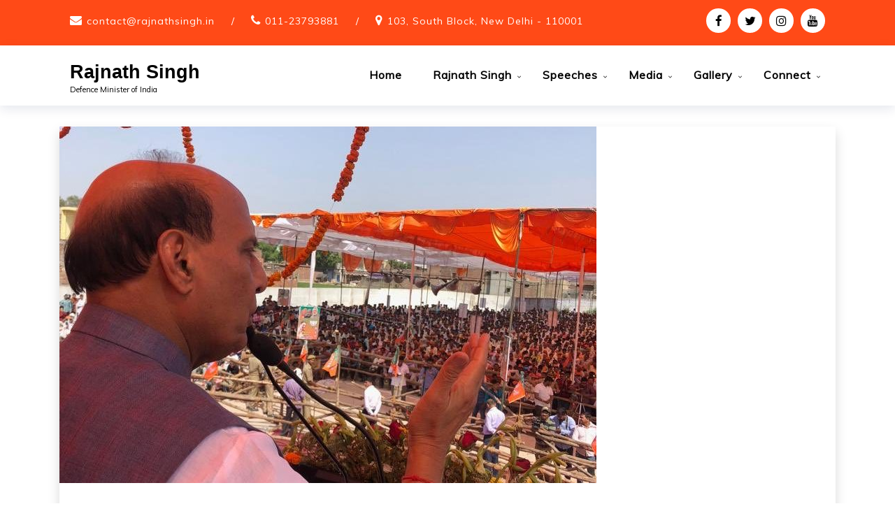

--- FILE ---
content_type: text/html; charset=UTF-8
request_url: https://www.rajnathsingh.in/news-hindi/shri-rajnathsingh-loksabha2019-up/
body_size: 13712
content:
<!doctype html>
<html lang="en" >
	<head>
		<meta charset="UTF-8">
		<meta http-equiv="X-UA-Compatible" content="IE=edge">
		<meta name="viewport" content="width=device-width,initial-scale=1,shrink-to-fit=no">
		
	<title>श्री राजनाथ सिंह ने उत्तर प्रदेश की चार लोकसभा सीटों में चुनावी जनसभाओं को संबोधित किया &#8211; Rajnath Singh</title>

    <style type="text/css">
                        .tec-breadcrumbs
              {
                background-image:url('https://www.rajnathsingh.in/wp-content/uploads/2021/07/cropped-H2021061798370.jpg') !important;
              }
        

             
        </style>
        <meta name='robots' content='max-image-preview:large' />
<link rel='dns-prefetch' href='//www.googletagmanager.com' />
<link rel='dns-prefetch' href='//fonts.googleapis.com' />
<link rel="alternate" type="application/rss+xml" title="Rajnath Singh &raquo; Feed" href="https://www.rajnathsingh.in/feed/" />
<link rel="alternate" type="application/rss+xml" title="Rajnath Singh &raquo; Comments Feed" href="https://www.rajnathsingh.in/comments/feed/" />
<link rel="alternate" type="application/rss+xml" title="Rajnath Singh &raquo; श्री राजनाथ सिंह ने उत्तर प्रदेश की चार लोकसभा सीटों में चुनावी जनसभाओं को संबोधित किया Comments Feed" href="https://www.rajnathsingh.in/news-hindi/shri-rajnathsingh-loksabha2019-up/feed/" />
<script type="text/javascript">
/* <![CDATA[ */
window._wpemojiSettings = {"baseUrl":"https:\/\/s.w.org\/images\/core\/emoji\/14.0.0\/72x72\/","ext":".png","svgUrl":"https:\/\/s.w.org\/images\/core\/emoji\/14.0.0\/svg\/","svgExt":".svg","source":{"concatemoji":"https:\/\/www.rajnathsingh.in\/wp-includes\/js\/wp-emoji-release.min.js?ver=6.4.7"}};
/*! This file is auto-generated */
!function(i,n){var o,s,e;function c(e){try{var t={supportTests:e,timestamp:(new Date).valueOf()};sessionStorage.setItem(o,JSON.stringify(t))}catch(e){}}function p(e,t,n){e.clearRect(0,0,e.canvas.width,e.canvas.height),e.fillText(t,0,0);var t=new Uint32Array(e.getImageData(0,0,e.canvas.width,e.canvas.height).data),r=(e.clearRect(0,0,e.canvas.width,e.canvas.height),e.fillText(n,0,0),new Uint32Array(e.getImageData(0,0,e.canvas.width,e.canvas.height).data));return t.every(function(e,t){return e===r[t]})}function u(e,t,n){switch(t){case"flag":return n(e,"\ud83c\udff3\ufe0f\u200d\u26a7\ufe0f","\ud83c\udff3\ufe0f\u200b\u26a7\ufe0f")?!1:!n(e,"\ud83c\uddfa\ud83c\uddf3","\ud83c\uddfa\u200b\ud83c\uddf3")&&!n(e,"\ud83c\udff4\udb40\udc67\udb40\udc62\udb40\udc65\udb40\udc6e\udb40\udc67\udb40\udc7f","\ud83c\udff4\u200b\udb40\udc67\u200b\udb40\udc62\u200b\udb40\udc65\u200b\udb40\udc6e\u200b\udb40\udc67\u200b\udb40\udc7f");case"emoji":return!n(e,"\ud83e\udef1\ud83c\udffb\u200d\ud83e\udef2\ud83c\udfff","\ud83e\udef1\ud83c\udffb\u200b\ud83e\udef2\ud83c\udfff")}return!1}function f(e,t,n){var r="undefined"!=typeof WorkerGlobalScope&&self instanceof WorkerGlobalScope?new OffscreenCanvas(300,150):i.createElement("canvas"),a=r.getContext("2d",{willReadFrequently:!0}),o=(a.textBaseline="top",a.font="600 32px Arial",{});return e.forEach(function(e){o[e]=t(a,e,n)}),o}function t(e){var t=i.createElement("script");t.src=e,t.defer=!0,i.head.appendChild(t)}"undefined"!=typeof Promise&&(o="wpEmojiSettingsSupports",s=["flag","emoji"],n.supports={everything:!0,everythingExceptFlag:!0},e=new Promise(function(e){i.addEventListener("DOMContentLoaded",e,{once:!0})}),new Promise(function(t){var n=function(){try{var e=JSON.parse(sessionStorage.getItem(o));if("object"==typeof e&&"number"==typeof e.timestamp&&(new Date).valueOf()<e.timestamp+604800&&"object"==typeof e.supportTests)return e.supportTests}catch(e){}return null}();if(!n){if("undefined"!=typeof Worker&&"undefined"!=typeof OffscreenCanvas&&"undefined"!=typeof URL&&URL.createObjectURL&&"undefined"!=typeof Blob)try{var e="postMessage("+f.toString()+"("+[JSON.stringify(s),u.toString(),p.toString()].join(",")+"));",r=new Blob([e],{type:"text/javascript"}),a=new Worker(URL.createObjectURL(r),{name:"wpTestEmojiSupports"});return void(a.onmessage=function(e){c(n=e.data),a.terminate(),t(n)})}catch(e){}c(n=f(s,u,p))}t(n)}).then(function(e){for(var t in e)n.supports[t]=e[t],n.supports.everything=n.supports.everything&&n.supports[t],"flag"!==t&&(n.supports.everythingExceptFlag=n.supports.everythingExceptFlag&&n.supports[t]);n.supports.everythingExceptFlag=n.supports.everythingExceptFlag&&!n.supports.flag,n.DOMReady=!1,n.readyCallback=function(){n.DOMReady=!0}}).then(function(){return e}).then(function(){var e;n.supports.everything||(n.readyCallback(),(e=n.source||{}).concatemoji?t(e.concatemoji):e.wpemoji&&e.twemoji&&(t(e.twemoji),t(e.wpemoji)))}))}((window,document),window._wpemojiSettings);
/* ]]> */
</script>
<style id='wp-emoji-styles-inline-css' type='text/css'>

	img.wp-smiley, img.emoji {
		display: inline !important;
		border: none !important;
		box-shadow: none !important;
		height: 1em !important;
		width: 1em !important;
		margin: 0 0.07em !important;
		vertical-align: -0.1em !important;
		background: none !important;
		padding: 0 !important;
	}
</style>
<link rel='stylesheet' id='wp-block-library-css' href='https://www.rajnathsingh.in/wp-includes/css/dist/block-library/style.min.css?ver=6.4.7' type='text/css' media='all' />
<style id='classic-theme-styles-inline-css' type='text/css'>
/*! This file is auto-generated */
.wp-block-button__link{color:#fff;background-color:#32373c;border-radius:9999px;box-shadow:none;text-decoration:none;padding:calc(.667em + 2px) calc(1.333em + 2px);font-size:1.125em}.wp-block-file__button{background:#32373c;color:#fff;text-decoration:none}
</style>
<style id='global-styles-inline-css' type='text/css'>
body{--wp--preset--color--black: #000000;--wp--preset--color--cyan-bluish-gray: #abb8c3;--wp--preset--color--white: #ffffff;--wp--preset--color--pale-pink: #f78da7;--wp--preset--color--vivid-red: #cf2e2e;--wp--preset--color--luminous-vivid-orange: #ff6900;--wp--preset--color--luminous-vivid-amber: #fcb900;--wp--preset--color--light-green-cyan: #7bdcb5;--wp--preset--color--vivid-green-cyan: #00d084;--wp--preset--color--pale-cyan-blue: #8ed1fc;--wp--preset--color--vivid-cyan-blue: #0693e3;--wp--preset--color--vivid-purple: #9b51e0;--wp--preset--gradient--vivid-cyan-blue-to-vivid-purple: linear-gradient(135deg,rgba(6,147,227,1) 0%,rgb(155,81,224) 100%);--wp--preset--gradient--light-green-cyan-to-vivid-green-cyan: linear-gradient(135deg,rgb(122,220,180) 0%,rgb(0,208,130) 100%);--wp--preset--gradient--luminous-vivid-amber-to-luminous-vivid-orange: linear-gradient(135deg,rgba(252,185,0,1) 0%,rgba(255,105,0,1) 100%);--wp--preset--gradient--luminous-vivid-orange-to-vivid-red: linear-gradient(135deg,rgba(255,105,0,1) 0%,rgb(207,46,46) 100%);--wp--preset--gradient--very-light-gray-to-cyan-bluish-gray: linear-gradient(135deg,rgb(238,238,238) 0%,rgb(169,184,195) 100%);--wp--preset--gradient--cool-to-warm-spectrum: linear-gradient(135deg,rgb(74,234,220) 0%,rgb(151,120,209) 20%,rgb(207,42,186) 40%,rgb(238,44,130) 60%,rgb(251,105,98) 80%,rgb(254,248,76) 100%);--wp--preset--gradient--blush-light-purple: linear-gradient(135deg,rgb(255,206,236) 0%,rgb(152,150,240) 100%);--wp--preset--gradient--blush-bordeaux: linear-gradient(135deg,rgb(254,205,165) 0%,rgb(254,45,45) 50%,rgb(107,0,62) 100%);--wp--preset--gradient--luminous-dusk: linear-gradient(135deg,rgb(255,203,112) 0%,rgb(199,81,192) 50%,rgb(65,88,208) 100%);--wp--preset--gradient--pale-ocean: linear-gradient(135deg,rgb(255,245,203) 0%,rgb(182,227,212) 50%,rgb(51,167,181) 100%);--wp--preset--gradient--electric-grass: linear-gradient(135deg,rgb(202,248,128) 0%,rgb(113,206,126) 100%);--wp--preset--gradient--midnight: linear-gradient(135deg,rgb(2,3,129) 0%,rgb(40,116,252) 100%);--wp--preset--font-size--small: 13px;--wp--preset--font-size--medium: 20px;--wp--preset--font-size--large: 36px;--wp--preset--font-size--x-large: 42px;--wp--preset--spacing--20: 0.44rem;--wp--preset--spacing--30: 0.67rem;--wp--preset--spacing--40: 1rem;--wp--preset--spacing--50: 1.5rem;--wp--preset--spacing--60: 2.25rem;--wp--preset--spacing--70: 3.38rem;--wp--preset--spacing--80: 5.06rem;--wp--preset--shadow--natural: 6px 6px 9px rgba(0, 0, 0, 0.2);--wp--preset--shadow--deep: 12px 12px 50px rgba(0, 0, 0, 0.4);--wp--preset--shadow--sharp: 6px 6px 0px rgba(0, 0, 0, 0.2);--wp--preset--shadow--outlined: 6px 6px 0px -3px rgba(255, 255, 255, 1), 6px 6px rgba(0, 0, 0, 1);--wp--preset--shadow--crisp: 6px 6px 0px rgba(0, 0, 0, 1);}:where(.is-layout-flex){gap: 0.5em;}:where(.is-layout-grid){gap: 0.5em;}body .is-layout-flow > .alignleft{float: left;margin-inline-start: 0;margin-inline-end: 2em;}body .is-layout-flow > .alignright{float: right;margin-inline-start: 2em;margin-inline-end: 0;}body .is-layout-flow > .aligncenter{margin-left: auto !important;margin-right: auto !important;}body .is-layout-constrained > .alignleft{float: left;margin-inline-start: 0;margin-inline-end: 2em;}body .is-layout-constrained > .alignright{float: right;margin-inline-start: 2em;margin-inline-end: 0;}body .is-layout-constrained > .aligncenter{margin-left: auto !important;margin-right: auto !important;}body .is-layout-constrained > :where(:not(.alignleft):not(.alignright):not(.alignfull)){max-width: var(--wp--style--global--content-size);margin-left: auto !important;margin-right: auto !important;}body .is-layout-constrained > .alignwide{max-width: var(--wp--style--global--wide-size);}body .is-layout-flex{display: flex;}body .is-layout-flex{flex-wrap: wrap;align-items: center;}body .is-layout-flex > *{margin: 0;}body .is-layout-grid{display: grid;}body .is-layout-grid > *{margin: 0;}:where(.wp-block-columns.is-layout-flex){gap: 2em;}:where(.wp-block-columns.is-layout-grid){gap: 2em;}:where(.wp-block-post-template.is-layout-flex){gap: 1.25em;}:where(.wp-block-post-template.is-layout-grid){gap: 1.25em;}.has-black-color{color: var(--wp--preset--color--black) !important;}.has-cyan-bluish-gray-color{color: var(--wp--preset--color--cyan-bluish-gray) !important;}.has-white-color{color: var(--wp--preset--color--white) !important;}.has-pale-pink-color{color: var(--wp--preset--color--pale-pink) !important;}.has-vivid-red-color{color: var(--wp--preset--color--vivid-red) !important;}.has-luminous-vivid-orange-color{color: var(--wp--preset--color--luminous-vivid-orange) !important;}.has-luminous-vivid-amber-color{color: var(--wp--preset--color--luminous-vivid-amber) !important;}.has-light-green-cyan-color{color: var(--wp--preset--color--light-green-cyan) !important;}.has-vivid-green-cyan-color{color: var(--wp--preset--color--vivid-green-cyan) !important;}.has-pale-cyan-blue-color{color: var(--wp--preset--color--pale-cyan-blue) !important;}.has-vivid-cyan-blue-color{color: var(--wp--preset--color--vivid-cyan-blue) !important;}.has-vivid-purple-color{color: var(--wp--preset--color--vivid-purple) !important;}.has-black-background-color{background-color: var(--wp--preset--color--black) !important;}.has-cyan-bluish-gray-background-color{background-color: var(--wp--preset--color--cyan-bluish-gray) !important;}.has-white-background-color{background-color: var(--wp--preset--color--white) !important;}.has-pale-pink-background-color{background-color: var(--wp--preset--color--pale-pink) !important;}.has-vivid-red-background-color{background-color: var(--wp--preset--color--vivid-red) !important;}.has-luminous-vivid-orange-background-color{background-color: var(--wp--preset--color--luminous-vivid-orange) !important;}.has-luminous-vivid-amber-background-color{background-color: var(--wp--preset--color--luminous-vivid-amber) !important;}.has-light-green-cyan-background-color{background-color: var(--wp--preset--color--light-green-cyan) !important;}.has-vivid-green-cyan-background-color{background-color: var(--wp--preset--color--vivid-green-cyan) !important;}.has-pale-cyan-blue-background-color{background-color: var(--wp--preset--color--pale-cyan-blue) !important;}.has-vivid-cyan-blue-background-color{background-color: var(--wp--preset--color--vivid-cyan-blue) !important;}.has-vivid-purple-background-color{background-color: var(--wp--preset--color--vivid-purple) !important;}.has-black-border-color{border-color: var(--wp--preset--color--black) !important;}.has-cyan-bluish-gray-border-color{border-color: var(--wp--preset--color--cyan-bluish-gray) !important;}.has-white-border-color{border-color: var(--wp--preset--color--white) !important;}.has-pale-pink-border-color{border-color: var(--wp--preset--color--pale-pink) !important;}.has-vivid-red-border-color{border-color: var(--wp--preset--color--vivid-red) !important;}.has-luminous-vivid-orange-border-color{border-color: var(--wp--preset--color--luminous-vivid-orange) !important;}.has-luminous-vivid-amber-border-color{border-color: var(--wp--preset--color--luminous-vivid-amber) !important;}.has-light-green-cyan-border-color{border-color: var(--wp--preset--color--light-green-cyan) !important;}.has-vivid-green-cyan-border-color{border-color: var(--wp--preset--color--vivid-green-cyan) !important;}.has-pale-cyan-blue-border-color{border-color: var(--wp--preset--color--pale-cyan-blue) !important;}.has-vivid-cyan-blue-border-color{border-color: var(--wp--preset--color--vivid-cyan-blue) !important;}.has-vivid-purple-border-color{border-color: var(--wp--preset--color--vivid-purple) !important;}.has-vivid-cyan-blue-to-vivid-purple-gradient-background{background: var(--wp--preset--gradient--vivid-cyan-blue-to-vivid-purple) !important;}.has-light-green-cyan-to-vivid-green-cyan-gradient-background{background: var(--wp--preset--gradient--light-green-cyan-to-vivid-green-cyan) !important;}.has-luminous-vivid-amber-to-luminous-vivid-orange-gradient-background{background: var(--wp--preset--gradient--luminous-vivid-amber-to-luminous-vivid-orange) !important;}.has-luminous-vivid-orange-to-vivid-red-gradient-background{background: var(--wp--preset--gradient--luminous-vivid-orange-to-vivid-red) !important;}.has-very-light-gray-to-cyan-bluish-gray-gradient-background{background: var(--wp--preset--gradient--very-light-gray-to-cyan-bluish-gray) !important;}.has-cool-to-warm-spectrum-gradient-background{background: var(--wp--preset--gradient--cool-to-warm-spectrum) !important;}.has-blush-light-purple-gradient-background{background: var(--wp--preset--gradient--blush-light-purple) !important;}.has-blush-bordeaux-gradient-background{background: var(--wp--preset--gradient--blush-bordeaux) !important;}.has-luminous-dusk-gradient-background{background: var(--wp--preset--gradient--luminous-dusk) !important;}.has-pale-ocean-gradient-background{background: var(--wp--preset--gradient--pale-ocean) !important;}.has-electric-grass-gradient-background{background: var(--wp--preset--gradient--electric-grass) !important;}.has-midnight-gradient-background{background: var(--wp--preset--gradient--midnight) !important;}.has-small-font-size{font-size: var(--wp--preset--font-size--small) !important;}.has-medium-font-size{font-size: var(--wp--preset--font-size--medium) !important;}.has-large-font-size{font-size: var(--wp--preset--font-size--large) !important;}.has-x-large-font-size{font-size: var(--wp--preset--font-size--x-large) !important;}
.wp-block-navigation a:where(:not(.wp-element-button)){color: inherit;}
:where(.wp-block-post-template.is-layout-flex){gap: 1.25em;}:where(.wp-block-post-template.is-layout-grid){gap: 1.25em;}
:where(.wp-block-columns.is-layout-flex){gap: 2em;}:where(.wp-block-columns.is-layout-grid){gap: 2em;}
.wp-block-pullquote{font-size: 1.5em;line-height: 1.6;}
</style>
<link rel='stylesheet' id='ctf_styles-css' href='https://www.rajnathsingh.in/wp-content/plugins/custom-twitter-feeds/css/ctf-styles.min.css?ver=2.3.1' type='text/css' media='all' />
<link rel='stylesheet' id='google-fonts-css' href='//fonts.googleapis.com/css?family=ABeeZee%7CAbel%7CAbril+Fatface%7CAclonica%7CAcme%7CActor%7CAdamina%7CAdvent+Pro%7CAguafina+Script%7CAkronim%7CAladin%7CAldrich%7CAlef%7CAlegreya%7CAlegreya+SC%7CAlegreya+Sans%7CAlegreya+Sans+SC%7CAlex+Brush%7CAlfa+Slab+One%7CAlice%7CAlike%7CAlike+Angular%7CAllan%7CAllerta%7CAllerta+Stencil%7CAllura%7CAlmendra%7CAlmendra+Display%7CAlmendra+SC%7CAmarante%7CAmaranth%7CAmatic+SC%7CAmatica+SC%7CAmethysta%7CAmiko%7CAmiri%7CAmita%7CAnaheim%7CAndada%7CAndika%7CAngkor%7CAnnie+Use+Your+Telescope%7CAnonymous+Pro%7CAntic%7CAntic+Didone%7CAntic+Slab%7CAnton%7CArapey%7CArbutus%7CArbutus+Slab%7CArchitects+Daughter%7CArchivo+Black%7CArchivo+Narrow%7CAref+Ruqaa%7CArima+Madurai%7CArimo%7CArizonia%7CArmata%7CArtifika%7CArvo%7CArya%7CAsap%7CAsar%7CAsset%7CAssistant%7CAstloch%7CAsul%7CAthiti%7CAtma%7CAtomic+Age%7CAubrey%7CAudiowide%7CAutour+One%7CAverage%7CAverage+Sans%7CAveria+Gruesa+Libre%7CAveria+Libre%7CAveria+Sans+Libre%7CAveria+Serif+Libre%7CBad+Script%7CBaloo%7CBaloo+Bhai%7CBaloo+Da%7CBaloo+Thambi%7CBalthazar%7CBangers%7CBasic%7CBattambang%7CBaumans%7CBayon%7CBelgrano%7CBelleza%7CBenchNine%7CBentham%7CBerkshire+Swash%7CBevan%7CBigelow+Rules%7CBigshot+One%7CBilbo%7CBilbo+Swash+Caps%7CBioRhyme%7CBioRhyme+Expanded%7CBiryani%7CBitter%7CBlack+Ops+One%7CBokor%7CBonbon%7CBoogaloo%7CBowlby+One%7CBowlby+One+SC%7CBrawler%7CBree+Serif%7CBubblegum+Sans%7CBubbler+One%7CBuda%7CBuenard%7CBungee%7CBungee+Hairline%7CBungee+Inline%7CBungee+Outline%7CBungee+Shade%7CButcherman%7CButterfly+Kids%7CCabin%7CCabin+Condensed%7CCabin+Sketch%7CCaesar+Dressing%7CCagliostro%7CCairo%7CCalligraffitti%7CCambay%7CCambo%7CCandal%7CCantarell%7CCantata+One%7CCantora+One%7CCapriola%7CCardo%7CCarme%7CCarrois+Gothic%7CCarrois+Gothic+SC%7CCarter+One%7CCatamaran%7CCaudex%7CCaveat%7CCaveat+Brush%7CCedarville+Cursive%7CCeviche+One%7CChanga%7CChanga+One%7CChango%7CChathura%7CChau+Philomene+One%7CChela+One%7CChelsea+Market%7CChenla%7CCherry+Cream+Soda%7CCherry+Swash%7CChewy%7CChicle%7CChivo%7CChonburi%7CCinzel%7CCinzel+Decorative%7CClicker+Script%7CCoda%7CCoda+Caption%7CCodystar%7CCoiny%7CCombo%7CComfortaa%7CComing+Soon%7CConcert+One%7CCondiment%7CContent%7CContrail+One%7CConvergence%7CCookie%7CCopse%7CCorben%7CCormorant%7CCormorant+Garamond%7CCormorant+Infant%7CCormorant+SC%7CCormorant+Unicase%7CCormorant+Upright%7CCourgette%7CCousine%7CCoustard%7CCovered+By+Your+Grace%7CCrafty+Girls%7CCreepster%7CCrete+Round%7CCrimson+Text%7CCroissant+One%7CCrushed%7CCuprum%7CCutive%7CCutive+Mono%7CDamion%7CDancing+Script%7CDangrek%7CDavid+Libre%7CDawning+of+a+New+Day%7CDays+One%7CDekko%7CDelius%7CDelius+Swash+Caps%7CDelius+Unicase%7CDella+Respira%7CDenk+One%7CDevonshire%7CDhurjati%7CDidact+Gothic%7CDiplomata%7CDiplomata+SC%7CDomine%7CDonegal+One%7CDoppio+One%7CDorsa%7CDosis%7CDr+Sugiyama%7CDroid+Sans%7CDroid+Sans+Mono%7CDroid+Serif%7CDuru+Sans%7CDynalight%7CEB+Garamond%7CEagle+Lake%7CEater%7CEconomica%7CEczar%7CEk+Mukta%7CEl+Messiri%7CElectrolize%7CElsie%7CElsie+Swash+Caps%7CEmblema+One%7CEmilys+Candy%7CEngagement%7CEnglebert%7CEnriqueta%7CErica+One%7CEsteban%7CEuphoria+Script%7CEwert%7CExo%7CExo+2%7CExpletus+Sans%7CFanwood+Text%7CFarsan%7CFascinate%7CFascinate+Inline%7CFaster+One%7CFasthand%7CFauna+One%7CFederant%7CFedero%7CFelipa%7CFenix%7CFinger+Paint%7CFira+Mono%7CFira+Sans%7CFjalla+One%7CFjord+One%7CFlamenco%7CFlavors%7CFondamento%7CFontdiner+Swanky%7CForum%7CFrancois+One%7CFrank+Ruhl+Libre%7CFreckle+Face%7CFredericka+the+Great%7CFredoka+One%7CFreehand%7CFresca%7CFrijole%7CFruktur%7CFugaz+One%7CGFS+Didot%7CGFS+Neohellenic%7CGabriela%7CGafata%7CGalada%7CGaldeano%7CGalindo%7CGentium+Basic%7CGentium+Book+Basic%7CGeo%7CGeostar%7CGeostar+Fill%7CGermania+One%7CGidugu%7CGilda+Display%7CGive+You+Glory%7CGlass+Antiqua%7CGlegoo%7CGloria+Hallelujah%7CGoblin+One%7CGochi+Hand%7CGorditas%7CGoudy+Bookletter+1911%7CGraduate%7CGrand+Hotel%7CGravitas+One%7CGreat+Vibes%7CGriffy%7CGruppo%7CGudea%7CGurajada%7CHabibi%7CHalant%7CHammersmith+One%7CHanalei%7CHanalei+Fill%7CHandlee%7CHanuman%7CHappy+Monkey%7CHarmattan%7CHeadland+One%7CHeebo%7CHenny+Penny%7CHerr+Von+Muellerhoff%7CHind%7CHind+Guntur%7CHind+Madurai%7CHind+Siliguri%7CHind+Vadodara%7CHoltwood+One+SC%7CHomemade+Apple%7CHomenaje%7CIM+Fell+DW+Pica%7CIM+Fell+DW+Pica+SC%7CIM+Fell+Double+Pica%7CIM+Fell+Double+Pica+SC%7CIM+Fell+English%7CIM+Fell+English+SC%7CIM+Fell+French+Canon%7CIM+Fell+French+Canon+SC%7CIM+Fell+Great+Primer%7CIM+Fell+Great+Primer+SC%7CIceberg%7CIceland%7CImprima%7CInconsolata%7CInder%7CIndie+Flower%7CInika%7CInknut+Antiqua%7CIrish+Grover%7CIstok+Web%7CItaliana%7CItalianno%7CItim%7CJacques+Francois%7CJacques+Francois+Shadow%7CJaldi%7CJim+Nightshade%7CJockey+One%7CJolly+Lodger%7CJomhuria%7CJosefin+Sans%7CJosefin+Slab%7CJoti+One%7CJudson%7CJulee%7CJulius+Sans+One%7CJunge%7CJura%7CJust+Another+Hand%7CJust+Me+Again+Down+Here%7CKadwa%7CKalam%7CKameron%7CKanit%7CKantumruy%7CKarla%7CKarma%7CKatibeh%7CKaushan+Script%7CKavivanar%7CKavoon%7CKdam+Thmor%7CKeania+One%7CKelly+Slab%7CKenia%7CKhand%7CKhmer%7CKhula%7CKite+One%7CKnewave%7CKotta+One%7CKoulen%7CKranky%7CKreon%7CKristi%7CKrona+One%7CKumar+One%7CKumar+One+Outline%7CKurale%7CLa+Belle+Aurore%7CLaila%7CLakki+Reddy%7CLalezar%7CLancelot%7CLateef%7CLato%7CLeague+Script%7CLeckerli+One%7CLedger%7CLekton%7CLemon%7CLemonada%7CLibre+Baskerville%7CLibre+Franklin%7CLife+Savers%7CLilita+One%7CLily+Script+One%7CLimelight%7CLinden+Hill%7CLobster%7CLobster+Two%7CLondrina+Outline%7CLondrina+Shadow%7CLondrina+Sketch%7CLondrina+Solid%7CLora%7CLove+Ya+Like+A+Sister%7CLoved+by+the+King%7CLovers+Quarrel%7CLuckiest+Guy%7CLusitana%7CLustria%7CMacondo%7CMacondo+Swash+Caps%7CMada%7CMagra%7CMaiden+Orange%7CMaitree%7CMako%7CMallanna%7CMandali%7CMarcellus%7CMarcellus+SC%7CMarck+Script%7CMargarine%7CMarko+One%7CMarmelad%7CMartel%7CMartel+Sans%7CMarvel%7CMate%7CMate+SC%7CMaven+Pro%7CMcLaren%7CMeddon%7CMedievalSharp%7CMedula+One%7CMeera+Inimai%7CMegrim%7CMeie+Script%7CMerienda%7CMerienda+One%7CMerriweather%7CMerriweather+Sans%7CMetal%7CMetal+Mania%7CMetamorphous%7CMetrophobic%7CMichroma%7CMilonga%7CMiltonian%7CMiltonian+Tattoo%7CMiniver%7CMiriam+Libre%7CMirza%7CMiss+Fajardose%7CMitr%7CModak%7CModern+Antiqua%7CMogra%7CMolengo%7CMolle%7CMonda%7CMonofett%7CMonoton%7CMonsieur+La+Doulaise%7CMontaga%7CMontez%7CMontserrat%7CMontserrat+Alternates%7CMontserrat+Subrayada%7CMoul%7CMoulpali%7CMountains+of+Christmas%7CMouse+Memoirs%7CMr+Bedfort%7CMr+Dafoe%7CMr+De+Haviland%7CMrs+Saint+Delafield%7CMrs+Sheppards%7CMukta+Vaani%7CMuli%7CMystery+Quest%7CNTR%7CNeucha%7CNeuton%7CNew+Rocker%7CNews+Cycle%7CNiconne%7CNixie+One%7CNobile%7CNokora%7CNorican%7CNosifer%7CNothing+You+Could+Do%7CNoticia+Text%7CNoto+Sans%7CNoto+Serif%7CNova+Cut%7CNova+Flat%7CNova+Mono%7CNova+Oval%7CNova+Round%7CNova+Script%7CNova+Slim%7CNova+Square%7CNumans%7CNunito%7COdor+Mean+Chey%7COffside%7COld+Standard+TT%7COldenburg%7COleo+Script%7COleo+Script+Swash+Caps%7COpen+Sans%7COpen+Sans+Condensed%7COranienbaum%7COrbitron%7COregano%7COrienta%7COriginal+Surfer%7COswald%7COver+the+Rainbow%7COverlock%7COverlock+SC%7COvo%7COxygen%7COxygen+Mono%7CPT+Mono%7CPT+Sans%7CPT+Sans+Caption%7CPT+Sans+Narrow%7CPT+Serif%7CPT+Serif+Caption%7CPacifico%7CPalanquin%7CPalanquin+Dark%7CPaprika%7CParisienne%7CPassero+One%7CPassion+One%7CPathway+Gothic+One%7CPatrick+Hand%7CPatrick+Hand+SC%7CPattaya%7CPatua+One%7CPavanam%7CPaytone+One%7CPeddana%7CPeralta%7CPermanent+Marker%7CPetit+Formal+Script%7CPetrona%7CPhilosopher%7CPiedra%7CPinyon+Script%7CPirata+One%7CPlaster%7CPlay%7CPlayball%7CPlayfair+Display%7CPlayfair+Display+SC%7CPodkova%7CPoiret+One%7CPoller+One%7CPoly%7CPompiere%7CPontano+Sans%7CPoppins%7CPort+Lligat+Sans%7CPort+Lligat+Slab%7CPragati+Narrow%7CPrata%7CPreahvihear%7CPress+Start+2P%7CPridi%7CPrincess+Sofia%7CProciono%7CPrompt%7CProsto+One%7CProza+Libre%7CPuritan%7CPurple+Purse%7CQuando%7CQuantico%7CQuattrocento%7CQuattrocento+Sans%7CQuestrial%7CQuicksand%7CQuintessential%7CQwigley%7CRacing+Sans+One%7CRadley%7CRajdhani%7CRakkas%7CRaleway%7CRaleway+Dots%7CRamabhadra%7CRamaraja%7CRambla%7CRammetto+One%7CRanchers%7CRancho%7CRanga%7CRasa%7CRationale%7CRavi+Prakash%7CRedressed%7CReem+Kufi%7CReenie+Beanie%7CRevalia%7CRhodium+Libre%7CRibeye%7CRibeye+Marrow%7CRighteous%7CRisque%7CRoboto%7CRoboto+Condensed%7CRoboto+Mono%7CRoboto+Slab%7CRochester%7CRock+Salt%7CRokkitt%7CRomanesco%7CRopa+Sans%7CRosario%7CRosarivo%7CRouge+Script%7CRozha+One%7CRubik%7CRubik+Mono+One%7CRubik+One%7CRuda%7CRufina%7CRuge+Boogie%7CRuluko%7CRum+Raisin%7CRuslan+Display%7CRusso+One%7CRuthie%7CRye%7CSacramento%7CSahitya%7CSail%7CSalsa%7CSanchez%7CSancreek%7CSansita+One%7CSarala%7CSarina%7CSarpanch%7CSatisfy%7CScada%7CScheherazade%7CSchoolbell%7CScope+One%7CSeaweed+Script%7CSecular+One%7CSevillana%7CSeymour+One%7CShadows+Into+Light%7CShadows+Into+Light+Two%7CShanti%7CShare%7CShare+Tech%7CShare+Tech+Mono%7CShojumaru%7CShort+Stack%7CShrikhand%7CSiemreap%7CSigmar+One%7CSignika%7CSignika+Negative%7CSimonetta%7CSintony%7CSirin+Stencil%7CSix+Caps%7CSkranji%7CSlabo+13px%7CSlabo+27px%7CSlackey%7CSmokum%7CSmythe%7CSniglet%7CSnippet%7CSnowburst+One%7CSofadi+One%7CSofia%7CSonsie+One%7CSorts+Mill+Goudy%7CSource+Code+Pro%7CSource+Sans+Pro%7CSource+Serif+Pro%7CSpace+Mono%7CSpecial+Elite%7CSpicy+Rice%7CSpinnaker%7CSpirax%7CSquada+One%7CSree+Krushnadevaraya%7CSriracha%7CStalemate%7CStalinist+One%7CStardos+Stencil%7CStint+Ultra+Condensed%7CStint+Ultra+Expanded%7CStoke%7CStrait%7CSue+Ellen+Francisco%7CSuez+One%7CSumana%7CSunshiney%7CSupermercado+One%7CSura%7CSuranna%7CSuravaram%7CSuwannaphum%7CSwanky+and+Moo+Moo%7CSyncopate%7CTangerine%7CTaprom%7CTauri%7CTaviraj%7CTeko%7CTelex%7CTenali+Ramakrishna%7CTenor+Sans%7CText+Me+One%7CThe+Girl+Next+Door%7CTienne%7CTillana%7CTimmana%7CTinos%7CTitan+One%7CTitillium+Web%7CTrade+Winds%7CTrirong%7CTrocchi%7CTrochut%7CTrykker%7CTulpen+One%7CUbuntu%7CUbuntu+Condensed%7CUbuntu+Mono%7CUltra%7CUncial+Antiqua%7CUnderdog%7CUnica+One%7CUnifrakturCook%7CUnifrakturMaguntia%7CUnkempt%7CUnlock%7CUnna%7CVT323%7CVampiro+One%7CVarela%7CVarela+Round%7CVast+Shadow%7CVesper+Libre%7CVibur%7CVidaloka%7CViga%7CVoces%7CVolkhov%7CVollkorn%7CVoltaire%7CWaiting+for+the+Sunrise%7CWallpoet%7CWalter+Turncoat%7CWarnes%7CWellfleet%7CWendy+One%7CWire+One%7CWork+Sans%7CYanone+Kaffeesatz%7CYantramanav%7CYatra+One%7CYellowtail%7CYeseva+One%7CYesteryear%7CYrsa%7CZeyada&#038;subset=latin%2Clatin-ext' type='text/css' media='all' />
<link rel='stylesheet' id='animate-css' href='https://www.rajnathsingh.in/wp-content/themes/teczilla/assets/css/animate.css?ver=6.4.7' type='text/css' media='all' />
<link rel='stylesheet' id='teczilla-style-css' href='https://www.rajnathsingh.in/wp-content/themes/teczilla/style.css?ver=6.4.7' type='text/css' media='all' />
<style id='teczilla-style-inline-css' type='text/css'>
.tec-footer{background-color: #1b1b1b;}.tec-footer .footer-content .widget-title{color: #fff;}.tec-footer a,.tec-footer.widget_categories li,.tec-footer.widget_meta li a,.tec-footer.widget_calendar td,.tec-footer.widget_nav_menu div li a, .tec-footer.widget_pages li a,.tec-footer .recentcomments,.tec-footer .recentcomments a,.tec-footer .textwidget p,.footer-widget.widget_nav_menu ul li a,.footer-widget.widget_nav_menu .current_page_item a,.footer-widget .wp-block-latest-comments__comment-excerpt p,.footer-widget .wp-block-latest-comments__comment-date,.footer-widget .widget_tag_cloud .wp-block-tag-cloud a{color: #fff;}.full-width-header .tec-header .menu-area{background-color: #fff !important;}.current_page_item{background-color: #ff4a17;}.current_page_item > a,.nav-menu>.menu-item>a:hover, .nav-menu>.page_item>a:hover{color: #fff !important;}.menu>.menu-item>a,.menu .page_item a{color: #131313;}.avadanta-navigate .nav-menu>.menu-item>a:hover,
                              .avadanta-navigate .nav-menu>.page_item>a:hover                              {background: #ff4a17;}.tec-breadcrumbs .inner-title h2{color: #ffffff;}.tec-breadcrumbs:before{background: #000;}.full-width-header .toolbar-area,.home-slider .container .slider-caption:after, .carousel-control-next-icon:before, .carousel-control-prev-icon:before,.sec-title .sub-title.primary:after,.readon,.tec-services.style2 .service-wrap .image-part i,.bg21,.tec-portfolio.style3 .portfolio-item .content-part .middle .categories a,.tec-carousel.dot-style1 .owl-dots .owl-dot,.tec-team.inner .team-item .text-bottom .team-social ul li,#scrollUp i,#scrollUp i:hover,.tec-footer .footer-content .widget-title:before,.comment-respond .form-submit input,
       .widget_tag_cloud .tagcloud a:hover,.main-header-area .main-menu-area nav ul li ul > li:hover, .main-header-area .main-menu-area nav ul li ul > li .active,.sidebar-grid .sidebar-title .title:after,.sidebar-grid ul::before,
       .main-slider-three .owl-carousel .owl-nav .owl-next:hover,.comment-respond .form-submit input:hover,.widget_tag_cloud .tagcloud a:hover,.srvc .bg-darker,.project-area.project-call,.header-search .input-search:focus,.sub-modals,.dialog-content #save-dialog,.error-content .btn,.widget_tag_cloud .wp-block-tag-cloud a
       {background-color: #ff4a17;}.nav-links .page-numbers,.social li
       {
        background-color: #ff4a17;
        border: 1px solid #ff4a17}blockquote
       {
        border-left: 5px solid #ff4a17}.comment-respond .form-submit input{border-color: #ff4a17;}
       .sec-title .sub-title.primary,.tec-testimonial.style1 .testi-item .content-part .icon-part i,
       .tec-blog.style1 .blog-wrap .content-part .blog-meta .user-data i,.tec-blog.style1 .blog-wrap .content-part .blog-meta .date i,.tec-blog.inner .blog-wrap .content-part .blog-meta li i,.sidebar-widget.widget_archive li:before, .sidebar-widget.widget_categories li:before, .sidebar-widget.widget_meta li:before,.trail-begin a,.breadcrumb-item a,.blog-wrap a{
                     color: #ff4a17!important; ;
                }.main-navigation ul li:hover > ul, .main-navigation ul li.focus > ul
       {
        background-color: #1b252f}.main-navigation ul ul a
       {
        color: #fff !important}.btn-read-more-fill{border-bottom: 1px solid #ff4a17 !important;} .nav-links .page-numbers:hover{background-color:  #fff;
                     border-bottom: 1px solid #ff4a17 !important;
                     color:#ff4a17 !important;}.contact-banner-area .color-theme, .projects-2-featured-area .featuredContainer .featured-box:hover .overlay,.sidebar-title:before{background-color: #ff4a17;opacity:0.8;}.bg-primary,.slick-dots li.slick-active,.post-full .post-date,.preloader.preloader-dalas:before,
.preloader.preloader-dalas:after,.back-to-top{background-color: #ff4a17 !important;}.tec-breadcrumbs:before{opacity: 0.75;}.tc-light.footer-s1::after{opacity: 0.0;}.tec-breadcrumbs{height: 300px;}
body { font-family: Muli !important; }





            .avadanta-title a {
                color: #000;
            }
            .avadanta-desc {
                color: #000;
            }
</style>
<link rel='stylesheet' id='bootstrap-min-css' href='https://www.rajnathsingh.in/wp-content/themes/teczilla/assets/css/bootstrap.css?ver=6.4.7' type='text/css' media='all' />
<link rel='stylesheet' id='aoff-canvas-css' href='https://www.rajnathsingh.in/wp-content/themes/teczilla/assets/css/off-canvas.css?ver=6.4.7' type='text/css' media='all' />
<link rel='stylesheet' id='owl-carousel-css' href='https://www.rajnathsingh.in/wp-content/themes/teczilla/assets/css/owl.carousel.css?ver=6.4.7' type='text/css' media='all' />
<link rel='stylesheet' id='responsive-css' href='https://www.rajnathsingh.in/wp-content/themes/teczilla/assets/css/responsive.css?ver=6.4.7' type='text/css' media='all' />
<link rel='stylesheet' id='teczilla-main-css' href='https://www.rajnathsingh.in/wp-content/themes/teczilla/assets/css/teczilla-main.css?ver=6.4.7' type='text/css' media='all' />
<link rel='stylesheet' id='magnific-popup-css' href='https://www.rajnathsingh.in/wp-content/themes/teczilla/assets/css/magnific-popup.css?ver=6.4.7' type='text/css' media='all' />
<link rel='stylesheet' id='font-awesome-css' href='https://www.rajnathsingh.in/wp-content/plugins/elementor/assets/lib/font-awesome/css/font-awesome.min.css?ver=4.7.0' type='text/css' media='all' />
<link rel='stylesheet' id='elementor-lazyload-css' href='https://www.rajnathsingh.in/wp-content/plugins/elementor/assets/css/modules/lazyload/frontend.min.css?ver=3.18.3' type='text/css' media='all' />
<link rel='stylesheet' id='colorbox-css' href='https://www.rajnathsingh.in/wp-content/plugins/lightbox-gallery/colorbox/example1/colorbox.css?ver=6.4.7' type='text/css' media='all' />
<script type="text/javascript" src="https://www.rajnathsingh.in/wp-includes/js/jquery/jquery.min.js?ver=3.7.1" id="jquery-core-js"></script>
<script type="text/javascript" src="https://www.rajnathsingh.in/wp-includes/js/jquery/jquery-migrate.min.js?ver=3.4.1" id="jquery-migrate-js"></script>

<!-- Google Analytics snippet added by Site Kit -->
<script type="text/javascript" src="https://www.googletagmanager.com/gtag/js?id=UA-81227298-1" id="google_gtagjs-js" async></script>
<script type="text/javascript" id="google_gtagjs-js-after">
/* <![CDATA[ */
window.dataLayer = window.dataLayer || [];function gtag(){dataLayer.push(arguments);}
gtag('set', 'linker', {"domains":["www.rajnathsingh.in"]} );
gtag("js", new Date());
gtag("set", "developer_id.dZTNiMT", true);
gtag("config", "UA-81227298-1", {"anonymize_ip":true});
gtag("config", "G-64BLG5HSGB");
/* ]]> */
</script>

<!-- End Google Analytics snippet added by Site Kit -->
<link rel="https://api.w.org/" href="https://www.rajnathsingh.in/wp-json/" /><link rel="alternate" type="application/json" href="https://www.rajnathsingh.in/wp-json/wp/v2/posts/23908" /><link rel="EditURI" type="application/rsd+xml" title="RSD" href="https://www.rajnathsingh.in/xmlrpc.php?rsd" />
<meta name="generator" content="WordPress 6.4.7" />
<link rel="canonical" href="https://www.rajnathsingh.in/news-hindi/shri-rajnathsingh-loksabha2019-up/" />
<link rel='shortlink' href='https://www.rajnathsingh.in/?p=23908' />
<link rel="alternate" type="application/json+oembed" href="https://www.rajnathsingh.in/wp-json/oembed/1.0/embed?url=https%3A%2F%2Fwww.rajnathsingh.in%2Fnews-hindi%2Fshri-rajnathsingh-loksabha2019-up%2F" />
<link rel="alternate" type="text/xml+oembed" href="https://www.rajnathsingh.in/wp-json/oembed/1.0/embed?url=https%3A%2F%2Fwww.rajnathsingh.in%2Fnews-hindi%2Fshri-rajnathsingh-loksabha2019-up%2F&#038;format=xml" />
<meta name="generator" content="Site Kit by Google 1.116.0" /><meta name="generator" content="Elementor 3.18.3; features: e_dom_optimization, e_optimized_assets_loading, e_optimized_css_loading, e_font_icon_svg, additional_custom_breakpoints, block_editor_assets_optimize, e_image_loading_optimization; settings: css_print_method-external, google_font-enabled, font_display-auto">

    <style type="text/css">
                        .tec-breadcrumbs
              {
                background-image:url('https://www.rajnathsingh.in/wp-content/uploads/2021/07/cropped-H2021061798370.jpg') !important;
              }
        

             
        </style>
        <link rel="icon" href="https://www.rajnathsingh.in/wp-content/uploads/2021/07/cropped-PNG-1-32x32.png" sizes="32x32" />
<link rel="icon" href="https://www.rajnathsingh.in/wp-content/uploads/2021/07/cropped-PNG-1-192x192.png" sizes="192x192" />
<link rel="apple-touch-icon" href="https://www.rajnathsingh.in/wp-content/uploads/2021/07/cropped-PNG-1-180x180.png" />
<meta name="msapplication-TileImage" content="https://www.rajnathsingh.in/wp-content/uploads/2021/07/cropped-PNG-1-270x270.png" />
		<style type="text/css" id="wp-custom-css">
			.avadanta-title a {
    letter-spacing: 0px;
    font-size: 27px;
}

a:hover {
    color: #ff4a17;
    text-decoration: underline;
}

element.style {
}
.md-pb-80 {
    padding-bottom: 80px;
}
.md-pb-80 {
    padding-bottom: 80px;
}
.pb-100 {
    padding-bottom: 100px;
}
.pt-100 {
    padding-top: 30px;
}
.tec-blog.inner .blog-wrap .content-part .title {
    font-size: 24px;
    line-height: 30px;
}
.elementor-posts .elementor-post__card .elementor-post__excerpt, .elementor-posts .elementor-post__card .elementor-post__title {
    margin-bottom: 15px;
}
h1, h3 {
    word-break: initial;
}		</style>
			
	</head>
	<body class="post-template-default single single-post postid-23908 single-format-standard e-lazyload elementor-default elementor-kit-26868">

		
	<div class="wrapper-area">
	<a class="skip-link screen-reader-text" href="#content">Skip to content</a>
		<div class="full-width-header">
            <!-- Toolbar Start -->
                        
            <div class="toolbar-area hidden-md">
                <div class="container-fluid">
                    <div class="row">
                        <div class="col-md-9">
                            <div class="toolbar-contact">
                                                                <ul>
                                                                        <li><i class="fa fa-envelope"></i><a href="mailto:http://contact@rajnathsingh.in">contact@rajnathsingh.in</a></li> 
                                                                 
                                    <li>/</li>
                                    
                                    <li><i class="fa fa-phone"></i><a>011-23793881</a></li>
                                                                        
                                    <li>/</li>
                                    <li><i class="fa fa-map-marker"></i><a>103, South Block, New Delhi - 110001</a></li>
                                                                    </ul>
                            </div>
                        </div>
                        
                        <div class="col-md-3">
                            <div class="toolbar-sl-share">
                                <ul>
                                                                    <li>
                                        <a href="https://www.facebook.com/RajnathSinghbjp">
                                            <i class="fa fa fa-facebook"></i>
                                        </a>
                                    </li>
                                                                       <li>
                                        <a href="https://twitter.com/rajnathsingh">
                                            <i class="fa fa fa-twitter"></i>
                                        </a>
                                    </li>
                                                                       <li>
                                        <a href="https://instagram.com/rajnathsinghbjp">
                                            <i class="fa fa fa-instagram"></i>
                                        </a>
                                    </li>
                                                                       <li>
                                        <a href="https://www.youtube.com/user/Rajnathsinghbjp">
                                            <i class="fa fa fa-youtube"></i>
                                        </a>
                                    </li>
                                                                   </ul>                                 
                            </div>
                        </div>
                    </div>
                </div>
            </div>

                    <!-- Toolbar End -->
  
            <!--Header Start-->
        <header id="tec-header" class="tec-header">
                <!-- Menu Start -->
                        <div class="menu-area menu-sticky ">
                 
                    <div class="container-fluid">
                        <div class="row">
                            <div class="col-lg-3">
                                <div class="logo-area">
                                                                              <h1 class="avadanta-title">
                                             <a href="https://www.rajnathsingh.in/" rel="home">
                                             Rajnath Singh                                             </a>
                                         </h1>
                                        <p class="avadanta-desc">
                                        Defence Minister of India                                        </p>
                                                                        </div>
                            </div>
                            <div class="col-lg-9 text-right">
                                <nav id="site-navigation" class="main-navigation" role="navigation" aria-label="Top Menu">
                                    <button class="menu-toggle" aria-controls="primary-menu" aria-expanded="false"><i class="fa fa-bars"></i></button>
                                     <div class="menu-main-menu-container"><ul id="primary-menu" class="nav-menu"><li id="menu-item-21456" class="menu-item menu-item-type-post_type menu-item-object-page menu-item-home menu-item-21456"><a href="https://www.rajnathsingh.in/">Home</a></li>
<li id="menu-item-21462" class="menu-item menu-item-type-custom menu-item-object-custom menu-item-has-children menu-item-21462"><a href="#">Rajnath Singh</a>
<ul class="sub-menu">
	<li id="menu-item-21464" class="menu-item menu-item-type-post_type menu-item-object-page menu-item-21464"><a href="https://www.rajnathsingh.in/biography/">Biography</a></li>
	<li id="menu-item-27083" class="menu-item menu-item-type-post_type menu-item-object-page menu-item-27083"><a href="https://www.rajnathsingh.in/journey/">Journey</a></li>
	<li id="menu-item-27372" class="menu-item menu-item-type-post_type menu-item-object-page menu-item-27372"><a href="https://www.rajnathsingh.in/achievements/">Achievements</a></li>
</ul>
</li>
<li id="menu-item-21468" class="menu-item menu-item-type-custom menu-item-object-custom menu-item-has-children menu-item-21468"><a href="#">Speeches</a>
<ul class="sub-menu">
	<li id="menu-item-31653" class="menu-item menu-item-type-post_type menu-item-object-page menu-item-31653"><a href="https://www.rajnathsingh.in/speech-videos/">Videos</a></li>
	<li id="menu-item-28562" class="menu-item menu-item-type-post_type menu-item-object-page menu-item-28562"><a href="https://www.rajnathsingh.in/speeches/">Speeches</a></li>
	<li id="menu-item-21474" class="menu-item menu-item-type-post_type menu-item-object-page menu-item-21474"><a href="https://www.rajnathsingh.in/selected-quotes/">Quotes</a></li>
	<li id="menu-item-28741" class="menu-item menu-item-type-post_type menu-item-object-page menu-item-28741"><a href="https://www.rajnathsingh.in/speeches-of-parliament/">Speeches of Parliament</a></li>
</ul>
</li>
<li id="menu-item-21477" class="menu-item menu-item-type-custom menu-item-object-custom menu-item-has-children menu-item-21477"><a href="#">Media</a>
<ul class="sub-menu">
	<li id="menu-item-21478" class="menu-item menu-item-type-taxonomy menu-item-object-category menu-item-21478"><a href="https://www.rajnathsingh.in/category/media_coverage/">Media Coverage</a></li>
	<li id="menu-item-21479" class="menu-item menu-item-type-taxonomy menu-item-object-category menu-item-21479"><a href="https://www.rajnathsingh.in/category/press-release/">Press Release</a></li>
	<li id="menu-item-21480" class="menu-item menu-item-type-taxonomy menu-item-object-category menu-item-21480"><a href="https://www.rajnathsingh.in/category/news-eng/">News (English)</a></li>
	<li id="menu-item-21481" class="menu-item menu-item-type-taxonomy menu-item-object-category current-post-ancestor current-menu-parent current-post-parent menu-item-21481"><a href="https://www.rajnathsingh.in/category/news-hindi/">News (Hindi)</a></li>
	<li id="menu-item-25527" class="menu-item menu-item-type-taxonomy menu-item-object-category menu-item-25527"><a href="https://www.rajnathsingh.in/category/international/">International</a></li>
</ul>
</li>
<li id="menu-item-21482" class="menu-item menu-item-type-custom menu-item-object-custom menu-item-has-children menu-item-21482"><a href="#">Gallery</a>
<ul class="sub-menu">
	<li id="menu-item-28558" class="menu-item menu-item-type-post_type menu-item-object-page menu-item-28558"><a href="https://www.rajnathsingh.in/gallery/">GALLERY</a></li>
	<li id="menu-item-21484" class="menu-item menu-item-type-taxonomy menu-item-object-category menu-item-21484"><a href="https://www.rajnathsingh.in/category/video-gallery/">Videos</a></li>
	<li id="menu-item-22684" class="menu-item menu-item-type-post_type menu-item-object-page menu-item-22684"><a href="https://www.rajnathsingh.in/download-center/">Download Centre</a></li>
</ul>
</li>
<li id="menu-item-21485" class="menu-item menu-item-type-custom menu-item-object-custom menu-item-has-children menu-item-21485"><a href="#">Connect</a>
<ul class="sub-menu">
	<li id="menu-item-21488" class="menu-item menu-item-type-post_type menu-item-object-page menu-item-21488"><a href="https://www.rajnathsingh.in/write-to-raksha-mantri/">Write to Raksha Mantri</a></li>
</ul>
</li>
</ul></div>                                </nav>
                            </div>
                        </div>
                    </div>
                </div>
                <!-- Menu End -->
            </header>
            <!--Header End-->
        </div>
            <div class="tec-blog inner pt-100 pb-100 md-pt-80 md-pb-80">
                <div class="container">                  
                    <div class="row">				
						<div class="col-md-12">
					<div id="post-23908" class="post-23908 post type-post status-publish format-standard has-post-thumbnail hentry category-news-hindi category-speeches-in-hindi tag-election-campaign tag-lok-sabha-2019">

<div class="blog-wrap shadow mb-70 xs-mb-50">
    	    <div class="image-part">
		<img fetchpriority="high" width="768" height="510" src="https://www.rajnathsingh.in/wp-content/uploads/2019/05/rajnath-singh-fatehpur-768x510.jpg" class="attachment-post-thumbnail size-post-thumbnail wp-post-image" alt="" decoding="async" />    </div>
         
    <div class="content-part">
               <h3 class="title mb-10"><a href="#">श्री राजनाथ सिंह ने उत्तर प्रदेश की चार लोकसभा सीटों में चुनावी जनसभाओं को संबोधित किया </a></h3>
            <ul class="blog-meta mb-22">
            <li><a href="https://www.rajnathsingh.in/author/admin/"><i class="fa fa-user-o"></i>admin</a></li>            <li><a href="https://www.rajnathsingh.in/news-hindi/shri-rajnathsingh-loksabha2019-up/" rel="bookmark"><i class="fa fa-calendar-check-o"></i></i><time class="entry-date published updated" datetime="2019-05-09T09:04:32+05:30">May 9, 2019</time></a></li>        </ul>
         
			<p>श्री राजनाथ सिंह ने उत्तर प्रदेश की चार लोकसभा सीटों, नगीना, आँवला, आगरा और फ़तेहपुर सीकरी में चुनावी जनसभाओं को सम्बोधित किया। उन्होने कहा कि प्रधानमंत्री श्री नरेंद्र मोदी जी के नेतृत्व में उत्तर प्रदेश समेत पूरे देश की जनता को भरोसा है और उनकी नीति एवं नीयत के प्रति एक विश्वास का भाव है। </p>
<blockquote class="twitter-tweet" data-lang="en">
<p lang="hi" dir="ltr">उत्तर प्रदेश की चार लोकसभा सीटों, नगीना, आँवला, आगरा और फ़तेहपुर सीकरी में चुनावी जनसभाओं को आज सम्बोधित किया। प्रधानमंत्री श्री <a href="https://twitter.com/narendramodi?ref_src=twsrc%5Etfw">@narendramodi</a> के नेतृत्व में उत्तर प्रदेश समेत पूरे देश की जनता को भरोसा है और उनकी नीति एवं नीयत के प्रति एक विश्वास का भाव है। <a href="https://twitter.com/hashtag/PhirEkbaarModiSarkar?src=hash&amp;ref_src=twsrc%5Etfw">#PhirEkbaarModiSarkar</a> <a href="https://t.co/7HeGjWd0yB">pic.twitter.com/7HeGjWd0yB</a></p>
<p>&mdash; Chowkidar Rajnath Singh (@rajnathsingh) <a href="https://twitter.com/rajnathsingh/status/1117484342333333504?ref_src=twsrc%5Etfw">April 14, 2019</a></p></blockquote>
<p><script async src="https://platform.twitter.com/widgets.js" charset="utf-8"></script></p>
<p>Shri Rajnath Singh addressing public meeting at Dataganj, Bundaun<br />
<iframe width="460" height="415" src="https://www.youtube.com/embed/65ijjxDNh5A" frameborder="0" allow="accelerometer; autoplay; encrypted-media; gyroscope; picture-in-picture" allowfullscreen></iframe></p>
  
    </div>

</div>
					</div>
 
			</div>
                   </div>
	</div>
</div>
	

      <footer id="tec-footer" class="tec-footer">
      			       <div class="footer-bottom">
                <div class="container">
                    <div class="row y-middle">
                        <div class="col-lg-12">
                            <div class="copyright text-center">
                                                        <p>© 2025 | All Rights Reserved by Rajnath Singh. </p>
                             
                            </div>
                        </div>
                    </div>
                </div>
            </div>
        	</footer> 
	  <div id="scrollUp">
            <i class="fa fa-angle-double-up"></i>
        </div>

        
			<script type='text/javascript'>
				const lazyloadRunObserver = () => {
					const dataAttribute = 'data-e-bg-lazyload';
					const lazyloadBackgrounds = document.querySelectorAll( `[${ dataAttribute }]:not(.lazyloaded)` );
					const lazyloadBackgroundObserver = new IntersectionObserver( ( entries ) => {
					entries.forEach( ( entry ) => {
						if ( entry.isIntersecting ) {
							let lazyloadBackground = entry.target;
							const lazyloadSelector = lazyloadBackground.getAttribute( dataAttribute );
							if ( lazyloadSelector ) {
								lazyloadBackground = entry.target.querySelector( lazyloadSelector );
							}
							if( lazyloadBackground ) {
								lazyloadBackground.classList.add( 'lazyloaded' );
							}
							lazyloadBackgroundObserver.unobserve( entry.target );
						}
					});
					}, { rootMargin: '100px 0px 100px 0px' } );
					lazyloadBackgrounds.forEach( ( lazyloadBackground ) => {
						lazyloadBackgroundObserver.observe( lazyloadBackground );
					} );
				};
				const events = [
					'DOMContentLoaded',
					'elementor/lazyload/observe',
				];
				events.forEach( ( event ) => {
					document.addEventListener( event, lazyloadRunObserver );
				} );
			</script>
			<script type="text/javascript" async="async" src="https://www.rajnathsingh.in/wp-content/plugins/advanced-facebook-twitter-widget/fbtw-widgets.js?ver=6.4.7" id="fbtw-widgets-js"></script>
<script type="text/javascript" src="https://www.rajnathsingh.in/wp-content/themes/teczilla/assets/js/bootstrap.js?ver=6.4.7" id="bootstrap-js"></script>
<script type="text/javascript" src="https://www.rajnathsingh.in/wp-content/themes/teczilla/assets/js/jquery.magnific-popup.js?ver=6.4.7" id="jquery-magnific-popup-js"></script>
<script type="text/javascript" src="https://www.rajnathsingh.in/wp-content/themes/teczilla/assets/js/navigation.js?ver=6.4.7" id="jquery-navigation-js"></script>
<script type="text/javascript" src="https://www.rajnathsingh.in/wp-content/themes/teczilla/assets/js/modernizr.js?ver=6.4.7" id="modernizr-js"></script>
<script type="text/javascript" src="https://www.rajnathsingh.in/wp-content/themes/teczilla/assets/js/owl.carousel.js?ver=6.4.7" id="owl.carousel-js"></script>
<script type="text/javascript" src="https://www.rajnathsingh.in/wp-content/themes/teczilla/assets/js/main.js?ver=6.4.7" id="avadanta-main-js"></script>
</body>
<script>'undefined'=== typeof _trfq || (window._trfq = []);'undefined'=== typeof _trfd && (window._trfd=[]),_trfd.push({'tccl.baseHost':'secureserver.net'},{'ap':'cpsh-oh'},{'server':'sg2plzcpnl491725'},{'dcenter':'sg2'},{'cp_id':'2636917'},{'cp_cl':'8'}) // Monitoring performance to make your website faster. If you want to opt-out, please contact web hosting support.</script><script src='https://img1.wsimg.com/traffic-assets/js/tccl.min.js'></script></html>